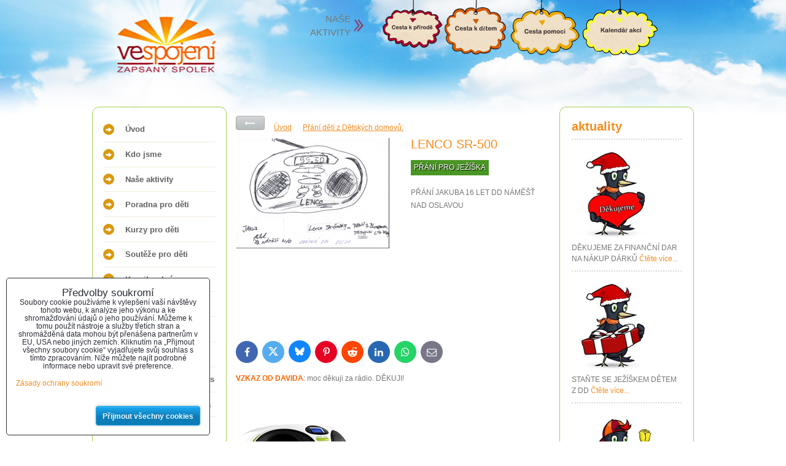

--- FILE ---
content_type: text/html; charset=UTF-8
request_url: https://www.vespojenios.cz/p/554/lenco-sr-500
body_size: 11839
content:
<!DOCTYPE html>
<html lang="cz">
    <head>
        <meta charset="utf-8">
        <title>LENCO SR-500</title>
        <meta http-equiv="X-UA-Compatible" content="IE=edge,chrome=1">

        <link href="/erp-templates/260114102745/universal.css" rel="stylesheet" type="text/css" media="all">
<script type="text/javascript" data-privacy-group="script">
var FloxSettings = {
'cartItems': {},'cartProducts': {},'cartType': "slider",'loginType': "slider",'regformType': "separate",'langVer': "" 
}; 
</script>
<script data-privacy-group="script">
FloxSettings.img_size = { 'min': "50x50",'small': "120x120",'medium': "440x440",'large': "800x800",'max': "1600x1600",'product_antn': "440x440",'product_detail': "800x800" };
</script>
<template id="privacy_iframe_info">
    <div class="floxIframeBlockedInfo" data-func-text="Funkční" data-analytic-text="Analytické" data-ad-text="Marketingové" data-nosnippet="1">
    <div class="floxIframeBlockedInfo__common">
        <div class="likeH3">Externí obsah je blokován Volbami soukromí</div>
        <p>Přejete si načíst externí obsah?</p>
    </div>
    <div class="floxIframeBlockedInfo__youtube">
        <div class="likeH3">Videa Youtube jsou blokovány Volbami soukromí</div>
        <p>Přejete si načíst Youtube video?</p>
    </div>
    <div class="floxIframeBlockedInfo__buttons">
        <button class="button floxIframeBlockedInfo__once">Povolit jednou</button>
        <button class="button floxIframeBlockedInfo__always" >Povolit a zapamatovat - souhlas s druhem cookie: </button>
    </div>
    <a class="floxIframeBlockedLink__common" href=""><i class="fa fa-external-link"></i> Otevřít obsah v novém okně</a>
    <a class="floxIframeBlockedLink__youtube" href=""><i class="fa fa-external-link"></i> Otevřít video v novém okně</a>
</div>
</template>
<script type="text/javascript" data-privacy-group="script">
FloxSettings.options={},FloxSettings.options.MANDATORY=1,FloxSettings.options.FUNC=2,FloxSettings.options.ANALYTIC=4,FloxSettings.options.AD=8;
FloxSettings.options.fullConsent=15;FloxSettings.options.maxConsent=15;FloxSettings.options.consent=0,localStorage.getItem("floxConsent")&&(FloxSettings.options.consent=parseInt(localStorage.getItem("floxConsent")));FloxSettings.options.sync=1;FloxSettings.google_consent2_options={},FloxSettings.google_consent2_options.AD_DATA=1,FloxSettings.google_consent2_options.AD_PERSON=2;FloxSettings.google_consent2_options.consent = -2;const privacyIsYoutubeUrl=function(e){return e.includes("youtube.com/embed")||e.includes("youtube-nocookie.com/embed")},privacyIsGMapsUrl=function(e){return e.includes("google.com/maps/embed")||/maps\.google\.[a-z]{2,3}\/maps/i.test(e)},privacyGetPrivacyGroup=function(e){var t="";if(e.getAttribute("data-privacy-group")?t=e.getAttribute("data-privacy-group"):e.closest("*[data-privacy-group]")&&(t=e.closest("*[data-privacy-group]").getAttribute("data-privacy-group")),"IFRAME"===e.tagName){let r=e.src||"";privacyIsYoutubeUrl(r)&&(e.setAttribute("data-privacy-group","func"),t="func"),privacyIsGMapsUrl(r)&&(e.setAttribute("data-privacy-group","func"),t="func")}return"regular"===t&&(t="script"),t},privacyBlockScriptNode=function(e){e.type="javascript/blocked";let t=function(r){"javascript/blocked"===e.getAttribute("type")&&r.preventDefault(),e.removeEventListener("beforescriptexecute",t)};e.addEventListener("beforescriptexecute",t)},privacyHandleScriptTag=function(e){let t=privacyGetPrivacyGroup(e);if(t){if("script"===t)return;"mandatory"===t||"func"===t&&FloxSettings.options.consent&FloxSettings.options.FUNC||"analytic"===t&&FloxSettings.options.consent&FloxSettings.options.ANALYTIC||"ad"===t&&FloxSettings.options.consent&FloxSettings.options.AD||privacyBlockScriptNode(e)}else FloxSettings.options.allow_unclassified||privacyBlockScriptNode(e)},privacyShowPlaceholder=function(e){let t=privacyGetPrivacyGroup(e);var r=document.querySelector("#privacy_iframe_info").content.cloneNode(!0),i=r.querySelector(".floxIframeBlockedInfo__always");i.textContent=i.textContent+r.firstElementChild.getAttribute("data-"+t+"-text"),r.firstElementChild.setAttribute("data-"+t,"1"),r.firstElementChild.removeAttribute("data-func-text"),r.firstElementChild.removeAttribute("data-analytic-text"),r.firstElementChild.removeAttribute("data-ad-text");let o=e.parentNode.classList.contains("blockYoutube");if(e.style.height){let a=e.style.height,c=e.style.width;e.setAttribute("data-privacy-style-height",a),r.firstElementChild.style.setProperty("--iframe-h",a),r.firstElementChild.style.setProperty("--iframe-w",c),e.style.height="0"}else if(e.getAttribute("height")){let n=e.getAttribute("height").replace("px",""),l=e.getAttribute("width").replace("px","");e.setAttribute("data-privacy-height",n),n.includes("%")?r.firstElementChild.style.setProperty("--iframe-h",n):r.firstElementChild.style.setProperty("--iframe-h",n+"px"),l.includes("%")?r.firstElementChild.style.setProperty("--iframe-w",l):r.firstElementChild.style.setProperty("--iframe-w",l+"px"),e.setAttribute("height",0)}else if(o&&e.parentNode.style.maxHeight){let s=e.parentNode.style.maxHeight,p=e.parentNode.style.maxWidth;r.firstElementChild.style.setProperty("--iframe-h",s),r.firstElementChild.style.setProperty("--iframe-w",p)}let u=e.getAttribute("data-privacy-src")||"";privacyIsYoutubeUrl(u)?(r.querySelector(".floxIframeBlockedInfo__common").remove(),r.querySelector(".floxIframeBlockedLink__common").remove(),r.querySelector(".floxIframeBlockedLink__youtube").setAttribute("href",u.replace("/embed/","/watch?v="))):u?(r.querySelector(".floxIframeBlockedInfo__youtube").remove(),r.querySelector(".floxIframeBlockedLink__youtube").remove(),r.querySelector(".floxIframeBlockedLink__common").setAttribute("href",u)):(r.querySelector(".floxIframeBlockedInfo__once").remove(),r.querySelector(".floxIframeBlockedInfo__youtube").remove(),r.querySelector(".floxIframeBlockedLink__youtube").remove(),r.querySelector(".floxIframeBlockedLink__common").remove(),r.querySelector(".floxIframeBlockedInfo__always").classList.add("floxIframeBlockedInfo__always--reload")),e.parentNode.insertBefore(r,e.nextSibling),o&&e.parentNode.classList.add("blockYoutube--blocked")},privacyHidePlaceholderIframe=function(e){var t=e.nextElementSibling;if(t&&t.classList.contains("floxIframeBlockedInfo")){let r=e.parentNode.classList.contains("blockYoutube");r&&e.parentNode.classList.remove("blockYoutube--blocked"),e.getAttribute("data-privacy-style-height")?e.style.height=e.getAttribute("data-privacy-style-height"):e.getAttribute("data-privacy-height")?e.setAttribute("height",e.getAttribute("data-privacy-height")):e.classList.contains("invisible")&&e.classList.remove("invisible"),t.remove()}},privacyBlockIframeNode=function(e){var t=e.src||"";""===t&&e.getAttribute("data-src")&&(t=e.getAttribute("data-src")),e.setAttribute("data-privacy-src",t),e.removeAttribute("src"),!e.classList.contains("floxNoPrivacyPlaceholder")&&(!e.style.width||parseInt(e.style.width)>200)&&(!e.getAttribute("width")||parseInt(e.getAttribute("width"))>200)&&(!e.style.height||parseInt(e.style.height)>200)&&(!e.getAttribute("height")||parseInt(e.getAttribute("height"))>200)&&(!e.style.display||"none"!==e.style.display)&&(!e.style.visibility||"hidden"!==e.style.visibility)&&privacyShowPlaceholder(e)},privacyHandleIframeTag=function(e){let t=privacyGetPrivacyGroup(e);if(t){if("script"===t||"mandatory"===t)return;if("func"===t&&FloxSettings.options.consent&FloxSettings.options.FUNC)return;if("analytic"===t&&FloxSettings.options.consent&FloxSettings.options.ANALYTIC||"ad"===t&&FloxSettings.options.consent&FloxSettings.options.AD)return;privacyBlockIframeNode(e)}else{if(FloxSettings.options.allow_unclassified)return;privacyBlockIframeNode(e)}},privacyHandleYoutubeGalleryItem=function(e){if(!(FloxSettings.options.consent&FloxSettings.options.FUNC)){var t=e.closest(".gallery").getAttribute("data-preview-height"),r=e.getElementsByTagName("img")[0],i=r.getAttribute("src").replace(t+"/"+t,"800/800");r.classList.contains("flox-lazy-load")&&(i=r.getAttribute("data-src").replace(t+"/"+t,"800/800")),e.setAttribute("data-href",e.getAttribute("href")),e.setAttribute("href",i),e.classList.replace("ytb","ytbNoConsent")}},privacyBlockPrivacyElementNode=function(e){e.classList.contains("floxPrivacyPlaceholder")?(privacyShowPlaceholder(e),e.classList.add("invisible")):e.style.display="none"},privacyHandlePrivacyElementNodes=function(e){let t=privacyGetPrivacyGroup(e);if(t){if("script"===t||"mandatory"===t)return;if("func"===t&&FloxSettings.options.consent&FloxSettings.options.FUNC)return;if("analytic"===t&&FloxSettings.options.consent&FloxSettings.options.ANALYTIC||"ad"===t&&FloxSettings.options.consent&FloxSettings.options.AD)return;privacyBlockPrivacyElementNode(e)}else{if(FloxSettings.options.allow_unclassified)return;privacyBlockPrivacyElementNode(e)}};function privacyLoadScriptAgain(e){var t=document.getElementsByTagName("head")[0],r=document.createElement("script");r.src=e.getAttribute("src"),t.appendChild(r),e.parentElement.removeChild(e)}function privacyExecuteScriptAgain(e){var t=document.getElementsByTagName("head")[0],r=document.createElement("script");r.textContent=e.textContent,t.appendChild(r),e.parentElement.removeChild(e)}function privacyEnableScripts(){document.querySelectorAll('script[type="javascript/blocked"]').forEach(e=>{let t=privacyGetPrivacyGroup(e);(FloxSettings.options.consent&FloxSettings.options.ANALYTIC&&t.includes("analytic")||FloxSettings.options.consent&FloxSettings.options.AD&&t.includes("ad")||FloxSettings.options.consent&FloxSettings.options.FUNC&&t.includes("func"))&&(e.getAttribute("src")?privacyLoadScriptAgain(e):privacyExecuteScriptAgain(e))})}function privacyEnableIframes(){document.querySelectorAll("iframe[data-privacy-src]").forEach(e=>{let t=privacyGetPrivacyGroup(e);if(!(FloxSettings.options.consent&FloxSettings.options.ANALYTIC&&t.includes("analytic")||FloxSettings.options.consent&FloxSettings.options.AD&&t.includes("ad")||FloxSettings.options.consent&FloxSettings.options.FUNC&&t.includes("func")))return;privacyHidePlaceholderIframe(e);let r=e.getAttribute("data-privacy-src");e.setAttribute("src",r),e.removeAttribute("data-privacy-src")})}function privacyEnableYoutubeGalleryItems(){FloxSettings.options.consent&FloxSettings.options.FUNC&&(document.querySelectorAll(".ytbNoConsent").forEach(e=>{e.setAttribute("href",e.getAttribute("data-href")),e.classList.replace("ytbNoConsent","ytb")}),"function"==typeof initGalleryPlugin&&initGalleryPlugin())}function privacyEnableBlockedContent(e,t){document.querySelectorAll(".floxCaptchaCont").length&&(e&FloxSettings.options.FUNC)!=(t&FloxSettings.options.FUNC)?window.location.reload():(privacyEnableScripts(),privacyEnableIframes(),privacyEnableYoutubeGalleryItems(),"function"==typeof FloxSettings.privacyEnableScriptsCustom&&FloxSettings.privacyEnableScriptsCustom())}
function privacyUpdateConsent(){ if(FloxSettings.sklik&&FloxSettings.sklik.active){var e={rtgId:FloxSettings.sklik.seznam_retargeting_id,consent:FloxSettings.options.consent&&FloxSettings.options.consent&FloxSettings.options.ANALYTIC?1:0};"category"===FloxSettings.sklik.pageType?(e.category=FloxSettings.sklik.category,e.pageType=FloxSettings.sklik.pageType):"offerdetail"===FloxSettings.sklik.pagetype&&(e.itemId=FloxSettings.sklik.itemId,e.pageType=FloxSettings.sklik.pageType),window.rc&&window.rc.retargetingHit&&window.rc.retargetingHit(e)}"function"==typeof loadCartFromLS&&"function"==typeof saveCartToLS&&(loadCartFromLS(),saveCartToLS());}
const observer=new MutationObserver(e=>{e.forEach(({addedNodes:e})=>{e.forEach(e=>{if(FloxSettings.options.consent!==FloxSettings.options.maxConsent){if(1===e.nodeType&&"SCRIPT"===e.tagName)return privacyHandleScriptTag(e);if(1===e.nodeType&&"IFRAME"===e.tagName)return privacyHandleIframeTag(e);if(1===e.nodeType&&"A"===e.tagName&&e.classList.contains("ytb"))return privacyHandleYoutubeGalleryItem(e);if(1===e.nodeType&&"SCRIPT"!==e.tagName&&"IFRAME"!==e.tagName&&e.classList.contains("floxPrivacyElement"))return privacyHandlePrivacyElementNodes(e)}1===e.nodeType&&(e.classList.contains("mainPrivacyModal")||e.classList.contains("mainPrivacyBar"))&&(FloxSettings.options.consent>0&&!FloxSettings.options.forceShow&&-1!==FloxSettings.google_consent2_options.consent?e.style.display="none":FloxSettings.options.consent>0&&-1===FloxSettings.google_consent2_options.consent?e.classList.add("hideBWConsentOptions"):-1!==FloxSettings.google_consent2_options.consent&&e.classList.add("hideGC2ConsentOptions"))})})});observer.observe(document.documentElement,{childList:!0,subtree:!0}),document.addEventListener("DOMContentLoaded",function(){observer.disconnect()});const createElementBackup=document.createElement;document.createElement=function(...e){if("script"!==e[0].toLowerCase())return createElementBackup.bind(document)(...e);let n=createElementBackup.bind(document)(...e);return n.setAttribute("data-privacy-group","script"),n};
</script>

<meta name="referrer" content="no-referrer-when-downgrade">


<link rel="canonical" href="https://www.vespojenios.cz/p/554/lenco-sr-500">
    

<style itemscope itemtype="https://schema.org/WebPage" itemref="p1a p1b p1c"></style> 
<meta id="p1a" itemprop="name" content="LENCO SR-500">
<meta id="p1b" itemprop="description" content="">  
<meta property="og:title" content="LENCO SR-500">
<meta property="og:site_name" content="OS VeSpojení">

<meta property="og:url" content="https://www.vespojenios.cz/p/554/lenco-sr-500">
<meta property="og:description" content="">

<meta name="twitter:card" content="summary_large_image">
<meta name="twitter:title" content="LENCO SR-500">
<meta name="twitter:description" content="">

    <meta property="og:locale" content="cs_CZ">

    <meta property="og:type" content="product">
    <meta id="p1c" itemprop="image" content="https://www.vespojenios.cz/resize/e/440/440/files/vanoce-2013/dd-namest/jakub--16.png">
    <meta property="og:image" content="https://www.vespojenios.cz/resize/e/1200/630/files/vanoce-2013/dd-namest/jakub--16.png">  
    <meta name="twitter:image" content="https://www.vespojenios.cz/resize/e/1200/630/files/vanoce-2013/dd-namest/jakub--16.png">
    <link href="https://www.vespojenios.cz/resize/e/440/440/files/vanoce-2013/dd-namest/jakub--16.png" rel="previewimage">

<link rel="alternate" type="application/rss+xml" title="RSS feed pro www.vespojenios.cz" href="/e/rss/news">

<link rel="dns-prefetch" href="https://www.byznysweb.cz">
<link rel="preconnect" href="https://www.byznysweb.cz/" crossorigin>



    
                
                      
            
    
    <script src="https://www.byznysweb.cz/erp-templates/43917/ca7b/defaultplugins.js" data-privacy-group="script"></script>    
    
        
       
        
             
                    
    
    <script src="https://www.byznysweb.cz/erp-templates/47664/9d58/default.js" data-privacy-group="script"></script>
    
<!--[if lt IE 9]>
<script type="text/javascript" src="/erp-templates/skins/default/universal/js/selectivizr/selectivizr.js" data-privacy-group="script"></script>
<script type="text/javascript" src="/erp-templates/skins/default/universal/js/html5/html5.js" data-privacy-group="script"></script>
<![endif]-->
<script type="text/javascript" data-privacy-group="script">
var dataLayer = dataLayer || []; // Google Tag Manager    
</script>


<script data-privacy-group="mandatory">
    FloxSettings.trackerData = {
                    'cartIds': []
            };
    </script>

<link rel="alternate" media="only screen and (max-width: 640px)" href="https://m.vespojenios.cz/p/554/lenco-sr-500">



        
        
                        <meta property="og:image" content="http://www.vespojenios.cz/templates/img/datlik_uvitani.png" />
        <script src="/templates/js/common-201107041356.js" type="text/javascript" data-privacy-group="script"></script>
        <link href='/templates/css/style.css?deve=260114102745' rel='stylesheet' type='text/css' media="screen,projection">

		


        
				
           </head>
    <body class="l3ColumnLeft">
        <noscript>
            <div id="noscript">Javascript is currently not supported/disabled by this browser. To see this page as it is meant to appear please use
                a Javascript enabled browser.<br>Pomoc: <a href="http://www.enable-javascript.com/" target="_blank">Enable-Javascript.com</a>.
            </div>
        </noscript>
        		 <div class="land">
  <div class="land-center">

        <div class="bg-top">

 <div class="container">
  <div class="header-top">

     <a id="logo" title="Občanské sdružení VESPOJENÍ" href="/"></a>

     <div id="quick-links">
		   <span class="heading">NAŠE <br />AKTIVITY</span>
		    <a id="quick-link-bazar" href="/nase-aktivity/cesta-k-prirode" title=""><img src="/templates/img/cloudy_1.png" alt="Cesta k přírodě" /></a>
		    <a id="quick-link-drazba" href="/nase-aktivity/cesta-k-detem" title=""><img src="/templates/img/cloudy_2.png" alt="Cesta k dětem" /></a>
		    <a id="quick-link-kmotr" href="/nase-aktivity/cesta-pomoci" title=""><img src="/templates/img/cloudy_3.png" alt="Cesta pomoci" /></a>
		    <a id="quick-link-cesta" href="/nase-aktivity/kalendar-akci" title=""><img src="/templates/img/cloudy_4.png" alt="" /></a>
	   </div>

	   <div class="breadcrumbs-block">
	          </div>

  </div>

       <div id="content-block" class="no-background">
    
    <div class="left-block">
       
      <div id="menu" class="info-box">
              
                            
        
            <ul>
                    <li class="menuItem">
                <a class="menuLink" href="/">
                                        Úvod
                </a>
                            </li>
                    <li class="menuItem">
                <a class="menuLink" href="/kdo-jsme">
                                        Kdo jsme
                </a>
                            </li>
                    <li class="menuItem">
                <a class="menuLink" href="/nase-aktivity">
                                        Naše aktivity
                </a>
                            </li>
                    <li class="menuItem">
                <a class="menuLink" href="/poradenstvi">
                                        Poradna pro děti 
                </a>
                            </li>
                    <li class="menuItem">
                <a class="menuLink" href="/kurzy-pro-deti">
                                        Kurzy pro děti
                </a>
                            </li>
                    <li class="menuItem">
                <a class="menuLink" href="/kronika-soutezi">
                                        Soutěže pro děti
                </a>
                            </li>
                    <li class="menuItem">
                <a class="menuLink" href="/kronika-akci">
                                        Kronika akcí
                </a>
                            </li>
                    <li class="menuItem">
                <a class="menuLink" href="/clenska-prihlaska">
                                        Přidej se k nám !
                </a>
                            </li>
                    <li class="menuItem">
                <a class="menuLink" href="/pratele-ve-spojeni">
                                        Přátelé ve spojení
                </a>
                            </li>
                    <li class="menuItem">
                <a class="menuLink" href="/partneri-a-sponzori">
                                        Partneři a sponzoři
                </a>
                            </li>
                    <li class="menuItem">
                <a class="menuLink" href="/listarna">
                                        Listárna / napsali o nás
                </a>
                            </li>
                    <li class="menuItem">
                <a class="menuLink" href="/ke-stazeni-pro-media">
                                        Ke stažení / pro média
                </a>
                            </li>
                    <li class="menuItem">
                <a class="menuLink" href="/kontakt-na-nas">
                                        Kontakt
                </a>
                            </li>
                </ul>
     

        <div class="info-box-end"></div>

    </div>

    </div>
    
    <div class="center-block">
    
      <div class="break-block">
        
                
            
         
 
<div id="product-detail" class="boxNP">
    <div class="boxHeader boxRow noprint">
        <a class="buttonBack" href="/cz/c/kreslena-pradni-deti-z-dd" title="Zpět">Zpět</a>
        <ul class="breadcrumbs" itemscope itemtype="https://schema.org/BreadcrumbList">
    <li>
        <a href="/">
            <span>Úvod</span>
        </a>         
    </li>
        
        <li itemprop="itemListElement" itemscope itemtype="https://schema.org/ListItem">
            <a href="/c/kreslena-pradni-deti-z-dd" itemprop="item">
                <span itemprop="name">Přání dětí z Dětských domovů:</span>
            </a>
            <meta itemprop="position" content="1">            
        </li>
    </ul>
    </div>
    <article class="product boxRow">
        <form class="productForm" data-product-id="554" data-lang-id="1" data-currency-id="1" action="/e/cart/add" method="post">
            <div class="productMeta">
                <h1>LENCO SR-500</h1>
                <p class="productImage">
                    <a class="linkImage productGalleryLink" href="/resize/e/800/800/files/vanoce-2013/dd-namest/jakub--16.png" title="LENCO SR-500" target="_blank">
                        <img src="/resize/e/250/300/files/vanoce-2013/dd-namest/jakub--16.png" alt="LENCO SR-500">
                    </a>
                </p>
                <div id="product-indicators">
                    <p class="indicators">
                                                  <span class="indicator" id="p554i85" style="background-color:#4A9624;color:#fff;">PŘÁNÍ PRO JEŽÍŠKA</span>
                                      </p>    

                </div>
                                    <p class="productDescritionShort">PŘÁNÍ JAKUBA 16 LET DD NÁMĚŠŤ NAD OSLAVOU</p>
                                    
                <input type="hidden" name="product_id" value="554">
                                <div class="productPricing">
                    <ul class="pricingTable">
                        <li> 
                            <span class="priceText">Cena:</span>
                            <span class="priceValue">
                                <span class="priceValueNumber">
                                                                            12 Kč
                                                                    </span>
                                                                                            </span>
                        </li>
                                            </ul>
                                        <div class="valErrors"></div>
                    <div id="cart-allowed" class="productCart noprint">       
                        <label>
                            <input name="qty" type="text" class="qty" value="1" size="1">&nbsp;ks&nbsp;
                        </label>
                        <button class="submit submitBig submitCart" type="submit">Do&nbsp;košíku</button>
                    </div>
                                        <p class="boxSimple invisible" id="warehouse-status-cont">
                        Dostupnost:
                        <span id="warehouse-status"  
                              >
                             
                                
                                                    </span>
                    </p>
                </div>
            </div>
             
            <div class="productSocialButtons boxSimple boxNOv">
                <div class="bw-share noprint">
	<a class="bw-share__button bw-share__button--fb" href="javascript:floxOpenWindow('https://www.facebook.com/sharer/sharer.php?u=' + document.location,'',661,338)"><i class="fa fa-facebook" aria-hidden="true"></i><span class="sr-only">Facebook</span></a>
	<a class="bw-share__button bw-share__button--tw" href="javascript:floxOpenWindow('https://twitter.com/intent/tweet?original_referer=' + document.location + '&amp;tw_p=tweetbutton&amp;url='+ document.location,'',695,400)"><svg xmlns="http://www.w3.org/2000/svg" width="16" height="14" style="margin: -1px 0 0" shape-rendering="geometricPrecision" text-rendering="geometricPrecision" image-rendering="optimizeQuality" fill-rule="evenodd" clip-rule="evenodd" viewBox="0 0 512 462.799"><path fill="currentColor" fill-rule="nonzero" d="M403.229 0h78.506L310.219 196.04 512 462.799H354.002L230.261 301.007 88.669 462.799h-78.56l183.455-209.683L0 0h161.999l111.856 147.88L403.229 0zm-27.556 415.805h43.505L138.363 44.527h-46.68l283.99 371.278z"/></svg> <span class="sr-only">Twitter</span></a>
	<a class="bw-share__button bw-share__button--bs" href="javascript:floxOpenWindow('https://bsky.app/intent/compose?text='+ document.location,'',695,400)"><svg width="16" height="14" viewBox="0 0 16 14" version="1.1" xmlns="http://www.w3.org/2000/svg" style="fill-rule:evenodd;clip-rule:evenodd;stroke-linejoin:round;stroke-miterlimit:2;"><path d="M3.671,1.321c1.752,1.319 3.637,3.992 4.329,5.427c0.692,-1.435 2.577,-4.108 4.329,-5.427c1.265,-0.952 3.313,-1.688 3.313,0.655c0,0.468 -0.267,3.93 -0.424,4.492c-0.546,1.955 -2.534,2.453 -4.302,2.151c3.091,0.528 3.877,2.275 2.179,4.021c-3.225,3.318 -4.636,-0.832 -4.997,-1.895c-0.067,-0.195 -0.098,-0.287 -0.098,-0.209c-0.001,-0.078 -0.032,0.014 -0.098,0.209c-0.361,1.063 -1.772,5.213 -4.997,1.895c-1.698,-1.746 -0.912,-3.493 2.179,-4.021c-1.768,0.302 -3.756,-0.196 -4.302,-2.151c-0.157,-0.562 -0.424,-4.024 -0.424,-4.492c-0,-2.343 2.048,-1.607 3.313,-0.655l-0,-0Z" style="fill:#fff;fill-rule:nonzero;"/></svg><span class="sr-only">Bluesky</span></a>        
	<a class="bw-share__button bw-share__button--pi" href="javascript:floxOpenWindow('http://pinterest.com/pin/create/button/?url=' + document.location + '&amp;description=' + document.title,'',630,630)"><i class="fa fa-pinterest-p" aria-hidden="true"></i><span class="sr-only">Pinterest</span></a>
	<a class="bw-share__button bw-share__button--ri" href="javascript:floxOpenWindow('https://old.reddit.com/submit?title=' + document.title + '&amp;url=' + document.location + '&amp;type=LINK','',630,630)"><i class="fa fa-reddit-alien" aria-hidden="true"></i><span class="sr-only">Reddit</span></a>        
	<a class="bw-share__button bw-share__button--li" href="javascript:floxOpenWindow('https://www.linkedin.com/shareArticle?mini=true&amp;url=' + document.location + '&amp;title=' + document.title + '&amp;summary=&amp;source=','',630,630)"><i class="fa fa-linkedin" aria-hidden="true"></i><span class="sr-only">LinkedIn</span></a>
	<a class="bw-share__button bw-share__button--wa" href="javascript:floxOpenWindow('https://api.whatsapp.com/send?text=' + document.location,'',661,440)"><i class="fa fa-whatsapp" aria-hidden="true"></i><span class="sr-only">WhatsApp</span></a>
	<a class="bw-share__button bw-share__button--em" href="javascript:void(window.open('mailto:?&amp;subject=' + document.title + '&amp;body=' + document.location))"><i class="fa fa-envelope-o" aria-hidden="true"></i><span class="sr-only">E-mail</span></a>
</div>
            </div>
             
                  
                <div class="userHTMLContent productDescritionLong">
        
    <p><span style="color: #ff6600;"><strong>VZKAZ OD DAVIDA</strong></span>: moc děkuji za rádio. DĚKUJI!</p>
<p><img title="" src="/files/vanoce-2013/dd-namest/wz995g54.jpg" alt="A" /></p>
<p><span style="color: #808080;"><span style="color: #99cc00;"><strong>ADRESA K DORUČENÍ DÁRKU: </strong>  </span> </span></p>
<p><span style="color: #808080;"><strong>DD NÁMĚŠŤ NAD OSLAVOU<a class="click_hint_profile-1984689" href="http://www.firmy.cz/detail/1984689-detsky-domov-ceska-lipa-ceska-lipa.html?source=fhint#utm_source=search.seznam.cz&utm_medium=hint&utm_term=dětský+domov+česká+lípa+mariánská&utm_content=detail-firmy"><span style="color: #808080;"><br /></span></a><span style="color: #ff6600;">JAKUB 16 LET </span></strong></span><br /><span style="color: #808080;"><strong>675 71 Krátká 284<br /></strong><strong>NÁMĚŠŤ NAD OSLAVOU </strong>  </span></p>
<p><span style="color: #ff6600;"><strong>VZKAZ JEŽÍŠKOVI:</strong></span><br /><br /><span style="color: #808080;"><strong>Poskytněte nám na E-mail: <span style="color: #ff6600;"><a href="mailto:INFO@VESPOJENIOS.CZ"><span style="color: #ff6600;">INFO@VESPOJENIOS.CZ</span></a> </span>zpětnou informaci o vybraném dárku jmenovitě u dítěte z patřičného DD. Označeníme přání štítkem: <span style="color: #ff6600;">PŘEDÁNO JEŽÍŠKOVI,</span> aby nedošlo k duplicitě dárků a dostalo se tak přízně dětem, které přání ještě nemají vyslyšené!</strong>   </span></p>
<p><span style="color: #808080;"><strong>Děkujeme !</strong></span></p>
<p><img title="" src="/files/vanoce-2013/dd-namest/vanocni-obrazky-110-t1.jpg" alt="S" /></p>
</div>                
                
                    </form>
    </article>
    <div class="ui-tabs ui-widget ui-widget-content ui-corner-all" id="tabs">
    <ul class="ui-tabs-nav ui-helper-reset ui-helper-clearfix ui-widget-header ui-corner-all">
                        <li class="ui-state-default ui-corner-top ui-tabs-selected ui-state-active">
            <a href="#additional"><span>Doplňující informace</span></a>
        </li>
                    </ul>
            <section class="ui-tabs-panel ui-widget-content ui-corner-bottom" id="additional">
        <h2>Doplňující informace</h2>
<div class="boxSimple">
    <table class="tabAdditionalInfo">
                    <tr>
                <td><strong>Pohlaví </strong></td>
                <td>Chlapci</td>
            </tr>
                    <tr>
                <td><strong>Věk </strong></td>
                <td>15 a více let</td>
            </tr>
                    <tr>
                <td><strong>Dostupnost </strong></td>
                <td>ČEKÁM</td>
            </tr>
            </table>
</div>
    </section>
        </div>

</div>


  
                
      </div>
      
    </div>
    
    <div class="right-block">
      
      <div class="info-box">
        <div class="common-padding no-margins">
          <span class="heading no-paddings">aktuality</span>
                              <div id="box-id-aktuality" class="pagebox">
                        

 
   <div class="action-item top-bordered">
			         <a href="/n/dekujeme-za-financni-dar-na-nakup-darku">
             <img src="/resize/e/150/150/files/maskot/jo7sg-hqnjvbi1y0uiswje-ub6fysxfmuwsylsfskcf5-cjdyit8keb3cvlmaxafay8ievc.jpg"     alt="DĚKUJEME ZA FINANČNÍ DAR NA NÁKUP DÁRKŮ"
          class="action-item-thumbnail "               >
             
         </a>
                 
			<span class="action-item-date bold">2025</span>
			<span class="action-item-message">
		  DĚKUJEME ZA FINANČNÍ DAR NA NÁKUP DÁRKŮ
		  <a class="noprint" href="/n/dekujeme-za-financni-dar-na-nakup-darku">Čtěte více...</a>
		 </span><div class="clear-floats"></div>
	</div>
	
	 	 
	  <div class="action-item top-bordered">
			         <a href="/n/stante-se-jeziskem-detem-z-dd">
             <img src="/resize/e/150/150/files/maskot/fezdcwupfdcgqsto-e-gff-wybetsof7veduq40-bw9vxmedciv9qzbn-uk88wz1ex8sawc.jpg"     alt="STAŇTE SE JEŽÍŠKEM DĚTEM Z DD"
          class="action-item-thumbnail "               >
             
         </a>
                 
			<span class="action-item-date bold">2025</span>
			<span class="action-item-message">
		  STAŇTE SE JEŽÍŠKEM DĚTEM Z DD
		  <a class="noprint" href="/n/stante-se-jeziskem-detem-z-dd">Čtěte více...</a>
		 </span><div class="clear-floats"></div>
	</div>
	
	 	 
	  <div class="action-item top-bordered">
			         <a href="/n/c">
             <img src="/resize/e/150/150/files/maskot/datel-gratulant.jpg"     alt="DĚKUJEME ZA PODPORU PRO MÍŠU"
          class="action-item-thumbnail "               >
             
         </a>
                 
			<span class="action-item-date bold">2023</span>
			<span class="action-item-message">
		  DĚKUJEME ZA PODPORU PRO MÍŠU
		  <a class="noprint" href="/n/c">Čtěte více...</a>
		 </span><div class="clear-floats"></div>
	</div>
	
	 	 
	  <div class="action-item top-bordered">
			         <a href="/n/podpora-zdravotne-znevyhodnenych-deti">
             <img src="/resize/e/150/150/files/maskot/datel-gratulant.jpg"     alt="DĚKUJEME ZA SBÍRKU NA POBYT DĚTÍ Z DD V ČB"
          class="action-item-thumbnail "               >
             
         </a>
                 
			<span class="action-item-date bold">2023</span>
			<span class="action-item-message">
		  DĚKUJEME ZA SBÍRKU NA POBYT DĚTÍ Z DD V ČB
		  <a class="noprint" href="/n/podpora-zdravotne-znevyhodnenych-deti">Čtěte více...</a>
		 </span><div class="clear-floats"></div>
	</div>
	
	 	 
	  <div class="action-item top-bordered">
			         <a href="/n/sbirka-na-tomase-z-dd-stankov">
             <img src="/resize/e/150/150/files/maskot/fc5t4eks5vdvxsyur1h1bmkz0glf98rhmdhly-rgircmlvpmzent172qx1pjnfnm5kjfcli.jpg"     alt="PODĚKOVÁNÍ TOMÁŠE Z DD STAŇKOV"
          class="action-item-thumbnail "               >
             
         </a>
                 
			<span class="action-item-date bold">2022</span>
			<span class="action-item-message">
		  PODĚKOVÁNÍ TOMÁŠE Z DD STAŇKOV
		  <a class="noprint" href="/n/sbirka-na-tomase-z-dd-stankov">Čtěte více...</a>
		 </span><div class="clear-floats"></div>
	</div>
	
	 	 
	  <div class="action-item top-bordered">
			         <a href="/n/podpora-deti-z-dd-vizovice">
             <img src="/resize/e/150/150/files/maskot/jbeez6sbohfya4r7vrcechou9e0yqmx6pzaeu-iodmqup5zkvflv8azd1kuyt-lrfdvuxqm.jpg"     alt="PODPORA DĚTÍ Z DD VIZOVICE"
          class="action-item-thumbnail "               >
             
         </a>
                 
			<span class="action-item-date bold">2022</span>
			<span class="action-item-message">
		  PODPORA DĚTÍ Z DD VIZOVICE
		  <a class="noprint" href="/n/podpora-deti-z-dd-vizovice">Čtěte více...</a>
		 </span><div class="clear-floats"></div>
	</div>
	
	 	 
	  <div class="action-item top-bordered">
			         <a href="/n/slavime-10narozeniny">
             <img src="/resize/e/150/150/files/maskot/datlik-s-dortikem.jpg"     alt="SLAVÍME 15.NAROZENINY!"
          class="action-item-thumbnail "               >
             
         </a>
                 
			<span class="action-item-date bold">2020</span>
			<span class="action-item-message">
		  SLAVÍME 15.NAROZENINY!
		  <a class="noprint" href="/n/slavime-10narozeniny">Čtěte více...</a>
		 </span><div class="clear-floats"></div>
	</div>
	
	 	 
		
  	<div class="boxSimple">
        
    </div>				


         
     
</div>  
            

        </div>
        <div class="info-box-end"></div>
      </div>
      
    </div>
    
  </div>

    
 </div>

</div>

 <div id="footer-block">
   <div class="container relative">

     <div style="margin-left: -16px;" class="newsletter-block"><div class="box boxColored newsletter noprint">
    <h3>Newsletter</h3>
    <p>
        <label for="newsletter-email">Odebírat naše novinky:</label>
    </p>
    <div>
        <form action="/e/newsletters/subscribe" method="post">
            <div class="privacyPolicies" data-nosnippet="1">
    <label class="policyEventCont" data-policytype="checkbox" data-policyid="2" data-event="newsletter" id="newsletter-p2-cont" data-permanency="permanent" data-policyaction="offer">
    <span class="policyInputCont">
    <input name="policy_2"         
            type="checkbox"
                                            
                    >
    </span>
    <span class="policyText">Chci se přihlásit k odběru novinek e-mailem</span>
</label>
</div>

                <div class="floxCaptchaCont secureimageCaptchaModal floxCSSModal">
        <div class="floxCSSModalContent">
            <h3 class="floxCSSModalTitle">Kontrolný kód</h3>
            <div class="floxCSSModalSimpleContent">                
                <img id="newsletter-form" src="/e/humantify.png" alt="i" />
                <div class="newsletterCapCode">
                    <input type="text" name="si" size="10" maxlength="6" />
                    <a href="#" onclick="document.getElementById('newsletter-form').src = '/e/humantify/' + Math.random(); return false"><i class="fa fa-refresh" aria-hidden="true"></i> Obrázek</a>
                </div>
                <button class="button invisible">Odeslat</button>
            </div>
            <a href="" class="floxCSSModalClose floxCSSModalCloseX"><i class="fa fa-times"></i> <span class="invisible">Zavřít</span></a>                                    
        </div>
    </div>    

        
            <p class="inlineIBContainer">
                <span class="inlineICont">
                    <input class="textInput inputIcon" id="newsletter-email" type="email" name="email" placeholder="E-mail">
                </span>
                <span class="inlineBCont">
                    <button class="submit submitAdd submitIcon submitIB" type="submit">Odebírat</button>
                </span>
            </p>
        </form>
    </div>
</div></div>

     <span id="legals-info">
				                    <div id="box-id-footer" class="pagebox">
                            <div  id="block-1468" class="blockText box blockTextRight">
                                <div class="userHTMLContent">
        
    <p style="text-align: right;"><span id="cpyright" style="color: #333333;">© 2010-2013 OS VESPOJENÍ</span></p>
<h4 style="text-align: right; margin-top: 3px;"><strong>č. účtu: 107383048/0100<br /></strong>Děkujeme Vám za Vaši finanční podporu!</h4>
</div>
                 
</div>

         
     
</div>  
            

			</span>
   </div

 </div>

</div>
</div>
</div>

                 <div class="mainPrivacyModal mainPrivacyModal--down floxCSSModal">
            <div class="floxCSSModalContent">
                
                <div class="floxCSSModalSimpleContent">
                    <div class="privacy_page" data-nosnippet="1">
    <div class="privacy_page__text">
        <div class="likeH2">Předvolby soukromí</div>
        Soubory cookie používáme k vylepšení vaší návštěvy tohoto webu, k analýze jeho výkonu a ke shromažďování údajů o jeho používání. Můžeme k tomu použít nástroje a služby třetích stran a shromážděná data mohou být přenášena partnerům v EU, USA nebo jiných zemích. Kliknutím na „Přijmout všechny soubory cookie“ vyjadřujete svůj souhlas s tímto zpracováním. Níže můžete najít podrobné informace nebo upravit své preference.
        <p class="privacy_page__declaration-cont"><a href="/e/privacy/declaration" class="privacy_page__declaration-link">Zásady ochrany soukromí</a></p>
    </div>
    <div class="privacy_page__buttons-cont">
        <a href="" class="privacy_page__activate-selected">Ukázat podrobnosti</a>
        <div class="privacy_page__buttons">
            <button id="cookie_mngr_all" class="button">Přijmout všechny cookies</button>
                    </div>
    </div>
    <div class="privacy_page__options privacy_page__options--hide-in-popup">
        
        <div class="floxSwitchCont floxSwitchCont--bw-consent">
            <label class="floxSwitch">
                <input type="hidden" value="1" name="cookie_mngr_mandatory" class="floxSwitchCheck screeninvisible" data-flag="1">
                <span class="floxSwitchChecked"></span>
                <span class="floxSwitchTitle">Povinné <span class="floxSwitchDetailToggle"><i class="fa fa-fw fa-chevron-down"></i></span></span>
            </label>
                        <div class="floxSwitchDetail screeninvisible">Naše webová stránka ukládá data na vašem zařízení (cookies a úložiště prohlížeče), aby bylo možné identifikovat vaši relaci a dosáhnout základní funkčnosti platformy, zážitku z prohlížení a zabezpečení. </div>
                    </div>
        
                
        <div class="floxSwitchCont floxSwitchCont--bw-consent">
            <label class="floxSwitch">
                <input type="checkbox" name="cookie_mngr_func" class="floxSwitchCheck screeninvisible" data-flag="2">
                <span class="floxSwitchControl"></span>
                <span class="floxSwitchTitle">Funkční <span class="floxSwitchDetailToggle"><i class="fa fa-fw fa-chevron-down"></i></span></span>
            </label>
                        <div class="floxSwitchDetail screeninvisible">Můžeme ukládat data na vašem zařízení (soubory cookie a úložiště prohlížeče), abychom mohli poskytovat doplňkové funkce, které zlepšují váš zážitek z prohlížení, ukládat některé vaše preference bez uživatelského účtu nebo bez přihlášení, používat skripty a/nebo zdroje třetích stran, widgety atd.</div>
                    </div>
                
                
        <div class="floxSwitchCont floxSwitchCont--bw-consent">
            <label class="floxSwitch">
                <input type="checkbox" name="cookie_mngr_analytic" class="floxSwitchCheck screeninvisible" data-flag="4">
                <span class="floxSwitchControl"></span>
                <span class="floxSwitchTitle">Analytické <span class="floxSwitchDetailToggle"><i class="fa fa-fw fa-chevron-down"></i></span></span>
            </label>
                        <div class="floxSwitchDetail screeninvisible">Použití analytických nástrojů nám umožňuje lépe porozumět potřebám našich návštěvníků a tomu, jak naši stránku používají. Můžeme použít nástroje první nebo třetí strany ke sledování nebo zaznamenávání vašeho procházení našich webových stránek, k analýze nástrojů nebo komponent, se kterými jste interagovali nebo je používali, k zaznamenávání konverzních událostí a podobně.</div>
                    </div>
                        
        <div class="floxSwitchCont floxSwitchCont--bw-consent">
            <label class="floxSwitch">
                <input type="checkbox" name="cookie_mngr_ad" class="floxSwitchCheck screeninvisible" data-flag="8">
                <span class="floxSwitchControl"></span>
                <span class="floxSwitchTitle">Marketingové <span class="floxSwitchDetailToggle"><i class="fa fa-fw fa-chevron-down"></i></span></span>
            </label>
                        
            <div class="floxSwitchDetail screeninvisible">Můžeme používat soubory cookie a nástroje třetích stran k vylepšení nabídky produktů a/nebo služeb naší nebo našich partnerů, její relevance pro vás na základě produktů nebo stránek, které jste navštívili na tomto webu nebo na jiných webových stránkách.</div>
                    </div>
                        <div class="privacy_page__buttons-cont">        
            <div class="privacy_page__buttons privacy_page__button-selected">
                <button id="cookie_mngr_selected" class="button">Přijmout vybrané</button>
            </div>
        </div>
    </div>        
</div> 
                </div>
            </div>
        </div>
                <div class="mainPrivacyDeclarationModal floxCSSModal">
        <div class="floxCSSModalContent">
            <div class="floxCSSModalSimpleContent">

            </div>
            <a href="" class="floxCSSModalClose floxCSSModalCloseX"><i class="fa fa-times"></i> <span class="invisible">Zavřít</span></a>                                                
        </div>
    </div>




<div class="annoyerBarCont"></div>

<div id="slider-overlay" title="Nahrávám"></div>
<div id="slider">
        <div id="slider-login" class="sliderContent">
        <div class="formInput formLogin">
        <form action="/e/login" method="post" data-ajax-url="/e/login/ajax_login" data-action="/e/login/auth/sj1tzgxo8wxapdyd8588846i7u/cz">
        <div class="box boxColored loginbox noprint">    
            <h3>Přihlášení</h3>
            <div class="valErrors boxSimple"></div>
            
            <p class="clear">
                <label class="inputLabel
               labelNewline              ">
    <span class="labelText invisible">
        E-mail:<span class="asterix">*</span>    </span>
            <input class="textInput" type="email" name="username" 
               maxlength="255" size="37" 
               value="" placeholder="E-mail *"
                                required="required">
                
        <span class="toolTip">
        <span class="toolTipText">E-mail</span>
            </span>            
</label>
                <label class="inputLabel
               labelNewline              ">
    <span class="labelText invisible">
        Heslo:<span class="asterix">*</span>    </span>
            <input class="textInput" type="password" name="password" 
               maxlength="255" size="37" 
               value="" placeholder="Heslo *"
                                required="required">
        <span class="showPass invisible"><i class="fa fa-fw fa-eye"></i></span>        
        <span class="toolTip">
        <span class="toolTipText">Heslo</span>
            </span>            
</label>  
            </p>
            
            <p class="boxSimple">
                <button class="submit submitLog" type="submit">Přihlášení</button>
            </p>
        </div>
             <div class="box boxColored loginbox noprint">        
            <ul class="buttons buttonsHeader">
                                <li class="buttonContainer">
                    <a href="/e/login/forgotten_password" class="buttonBasic sliderForgottenPasswordActivator">Zapomenuté heslo</a>
                </li>	
                                                    <li class="buttonContainer">
                        <a href="/e/account/register" class="buttonBasic ">Zaregistrujte se</a>
                    </li>
                            </ul>
        </div>
                
    </form>
    </div>        
            
    </div>
    <div id="slider-forgotten-password" class="sliderContent">
    </div>
        
        <div id="slider-register" class="sliderContent">
        </div>
    <div id="slider-cart" class="sliderContent sliderNP">
</div>
</div>
    
    
    <div id="fb-root"></div>


<script src="/erp-templates/skins/default/universal/js/flox/trackers_footer.js" type="text/javascript" data-privacy-group="script"></script>







</body>
</html>
>


--- FILE ---
content_type: application/x-javascript
request_url: https://www.vespojenios.cz/templates/js/common-201107041356.js
body_size: 344
content:
$(document).ready(function() {
	// antibot stuff 
	var mDefaultHost = "vespojenios.cz";
	$("span.mBox").each(function() {
		var mData = $(this).attr('title').split(' ');
		var mName = mData[0];
		var mHost = (mData.length == 2) ? mData[1] : mDefaultHost;
		var mSelf = mName+'@'+mHost;
		$(this).replaceWith("<a href=\"mailto:"+mSelf+"\">"+(($(this).text() == '') ? mSelf : $(this).text())+"</a> ");
	});
	
	// link and div scrubber fix
	$("a").bind("focus",function(){ if(this.blur) this.blur(); });
	
	// _blank classed anchros open in new window
	$("a._blank").bind("click",function(){ window.open(this.href); return false; });

	// _preparing classed anchros alert message
	$("a._preparing").bind("click",function(){ alert('Obsah odkazovaného dokumentu je v příprave.'); return false; });
	
	
  
});